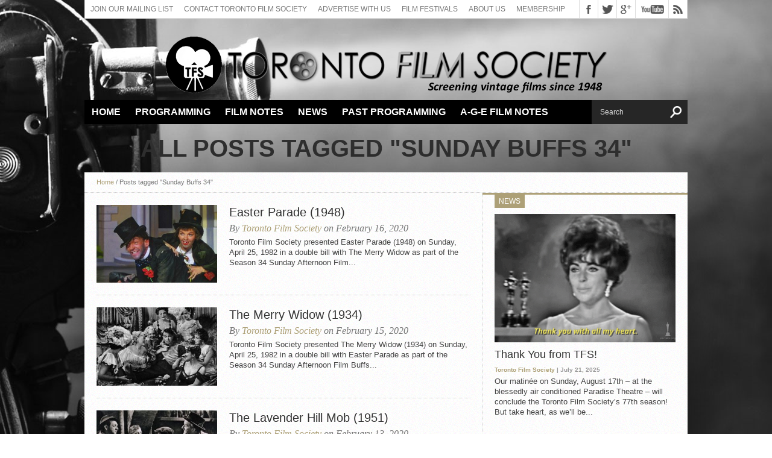

--- FILE ---
content_type: text/html; charset=UTF-8
request_url: https://torontofilmsociety.com/tag/sunday-buffs-34/
body_size: 11434
content:
<!DOCTYPE html>
<html lang="en-CA">
 
<html xmlns="http://www.w3.org/1999/xhtml" lang="en-CA">
<head>
<meta http-equiv="Content-Type" content="text/html; charset=UTF-8" />
<meta name="viewport" content="width=device-width, initial-scale=1, maximum-scale=1" />
<meta property="og:image" content="https://torontofilmsociety.com/wp-content/uploads/2020/02/Easter-Parade1-150x112.jpg" />
<!-- Global site tag (gtag.js) - Google Analytics -->
<script async src="https://www.googletagmanager.com/gtag/js?id=UA-133419271-1"></script>
<script>
  window.dataLayer = window.dataLayer || [];
  function gtag(){dataLayer.push(arguments);}
  gtag('js', new Date());

  gtag('config', 'UA-133419271-1');
</script>


<title>
Tag Archive for &quot;Sunday Buffs 34&quot; - Toronto Film Society</title>

<!--[if lt IE 9]>
<link rel="stylesheet" type="text/css" href="https://torontofilmsociety.com/wp-content/themes/hottopix/css/iecss.css" />
<![endif]-->
<link rel="alternate" type="application/rss+xml" title="RSS 2.0" href="https://torontofilmsociety.com/feed/" />
<link rel="alternate" type="text/xml" title="RSS .92" href="https://torontofilmsociety.com/feed/rss/" />
<link rel="alternate" type="application/atom+xml" title="Atom 0.3" href="https://torontofilmsociety.com/feed/atom/" />
<link rel="pingback" href="https://torontofilmsociety.com/xmlrpc.php" />


<style type="text/css">
.post-image img {
min-width:620px;
height:auto;
}

#content-area table{
margin-top:20px !important;
}

td div {
height:auto !important;
padding-top: 5px;
padding-bottom: 5px;
}

.next-post {
width: 200px !important;
}
.prev-post {
width: 200px !important;
}

#frm_form_17_container input[type="submit"] {
background: url(http://torontofilmsociety.com/wp-content/uploads/2018/08/paypal_click_pay.jpg) no-repeat top;
width:150px;
height:52px;
border:none;
box-shadow: none;
background-color: none;
border-radius: 0;
}
#frm_form_23_container input[type="submit"] {
background: url(http://torontofilmsociety.com/wp-content/uploads/2018/08/paypal_click_pay.jpg) no-repeat top;
width:150px;
height:52px;
border:none;
box-shadow: none;
background-color: none;
border-radius: 0;
}
#frm_form_10_container input[type="submit"],#frm_form_25_container input[type="submit"] {
background: url(http://torontofilmsociety.com/wp-content/uploads/2018/08/paypal_click_pay.jpg) no-repeat top;
width:150px;
height:52px;
border:none;
box-shadow: none;
background-color: none;
border-radius: 0;
}

.with_frm_style p.submit, .with_frm_style div.frm_submit {
text-align: right;
}</style>

<meta name='robots' content='max-image-preview:large' />
<link rel='dns-prefetch' href='//fonts.googleapis.com' />
<link rel="alternate" type="application/rss+xml" title="Toronto Film Society &raquo; Feed" href="https://torontofilmsociety.com/feed/" />
<link rel="alternate" type="application/rss+xml" title="Toronto Film Society &raquo; Comments Feed" href="https://torontofilmsociety.com/comments/feed/" />
<link rel="alternate" type="application/rss+xml" title="Toronto Film Society &raquo; Sunday Buffs 34 Tag Feed" href="https://torontofilmsociety.com/tag/sunday-buffs-34/feed/" />
		<!-- This site uses the Google Analytics by ExactMetrics plugin v8.1.0 - Using Analytics tracking - https://www.exactmetrics.com/ -->
		<!-- Note: ExactMetrics is not currently configured on this site. The site owner needs to authenticate with Google Analytics in the ExactMetrics settings panel. -->
					<!-- No tracking code set -->
				<!-- / Google Analytics by ExactMetrics -->
		<script type="text/javascript">
/* <![CDATA[ */
window._wpemojiSettings = {"baseUrl":"https:\/\/s.w.org\/images\/core\/emoji\/15.0.3\/72x72\/","ext":".png","svgUrl":"https:\/\/s.w.org\/images\/core\/emoji\/15.0.3\/svg\/","svgExt":".svg","source":{"concatemoji":"https:\/\/torontofilmsociety.com\/wp-includes\/js\/wp-emoji-release.min.js?ver=6.6.2"}};
/*! This file is auto-generated */
!function(i,n){var o,s,e;function c(e){try{var t={supportTests:e,timestamp:(new Date).valueOf()};sessionStorage.setItem(o,JSON.stringify(t))}catch(e){}}function p(e,t,n){e.clearRect(0,0,e.canvas.width,e.canvas.height),e.fillText(t,0,0);var t=new Uint32Array(e.getImageData(0,0,e.canvas.width,e.canvas.height).data),r=(e.clearRect(0,0,e.canvas.width,e.canvas.height),e.fillText(n,0,0),new Uint32Array(e.getImageData(0,0,e.canvas.width,e.canvas.height).data));return t.every(function(e,t){return e===r[t]})}function u(e,t,n){switch(t){case"flag":return n(e,"\ud83c\udff3\ufe0f\u200d\u26a7\ufe0f","\ud83c\udff3\ufe0f\u200b\u26a7\ufe0f")?!1:!n(e,"\ud83c\uddfa\ud83c\uddf3","\ud83c\uddfa\u200b\ud83c\uddf3")&&!n(e,"\ud83c\udff4\udb40\udc67\udb40\udc62\udb40\udc65\udb40\udc6e\udb40\udc67\udb40\udc7f","\ud83c\udff4\u200b\udb40\udc67\u200b\udb40\udc62\u200b\udb40\udc65\u200b\udb40\udc6e\u200b\udb40\udc67\u200b\udb40\udc7f");case"emoji":return!n(e,"\ud83d\udc26\u200d\u2b1b","\ud83d\udc26\u200b\u2b1b")}return!1}function f(e,t,n){var r="undefined"!=typeof WorkerGlobalScope&&self instanceof WorkerGlobalScope?new OffscreenCanvas(300,150):i.createElement("canvas"),a=r.getContext("2d",{willReadFrequently:!0}),o=(a.textBaseline="top",a.font="600 32px Arial",{});return e.forEach(function(e){o[e]=t(a,e,n)}),o}function t(e){var t=i.createElement("script");t.src=e,t.defer=!0,i.head.appendChild(t)}"undefined"!=typeof Promise&&(o="wpEmojiSettingsSupports",s=["flag","emoji"],n.supports={everything:!0,everythingExceptFlag:!0},e=new Promise(function(e){i.addEventListener("DOMContentLoaded",e,{once:!0})}),new Promise(function(t){var n=function(){try{var e=JSON.parse(sessionStorage.getItem(o));if("object"==typeof e&&"number"==typeof e.timestamp&&(new Date).valueOf()<e.timestamp+604800&&"object"==typeof e.supportTests)return e.supportTests}catch(e){}return null}();if(!n){if("undefined"!=typeof Worker&&"undefined"!=typeof OffscreenCanvas&&"undefined"!=typeof URL&&URL.createObjectURL&&"undefined"!=typeof Blob)try{var e="postMessage("+f.toString()+"("+[JSON.stringify(s),u.toString(),p.toString()].join(",")+"));",r=new Blob([e],{type:"text/javascript"}),a=new Worker(URL.createObjectURL(r),{name:"wpTestEmojiSupports"});return void(a.onmessage=function(e){c(n=e.data),a.terminate(),t(n)})}catch(e){}c(n=f(s,u,p))}t(n)}).then(function(e){for(var t in e)n.supports[t]=e[t],n.supports.everything=n.supports.everything&&n.supports[t],"flag"!==t&&(n.supports.everythingExceptFlag=n.supports.everythingExceptFlag&&n.supports[t]);n.supports.everythingExceptFlag=n.supports.everythingExceptFlag&&!n.supports.flag,n.DOMReady=!1,n.readyCallback=function(){n.DOMReady=!0}}).then(function(){return e}).then(function(){var e;n.supports.everything||(n.readyCallback(),(e=n.source||{}).concatemoji?t(e.concatemoji):e.wpemoji&&e.twemoji&&(t(e.twemoji),t(e.wpemoji)))}))}((window,document),window._wpemojiSettings);
/* ]]> */
</script>
<link rel='stylesheet' id='formidable-css' href='https://torontofilmsociety.com/wp-content/plugins/formidable/css/formidableforms.css?ver=9291754' type='text/css' media='all' />
<style id='wp-emoji-styles-inline-css' type='text/css'>

	img.wp-smiley, img.emoji {
		display: inline !important;
		border: none !important;
		box-shadow: none !important;
		height: 1em !important;
		width: 1em !important;
		margin: 0 0.07em !important;
		vertical-align: -0.1em !important;
		background: none !important;
		padding: 0 !important;
	}
</style>
<link rel='stylesheet' id='wp-block-library-css' href='https://torontofilmsociety.com/wp-includes/css/dist/block-library/style.min.css?ver=6.6.2' type='text/css' media='all' />
<style id='classic-theme-styles-inline-css' type='text/css'>
/*! This file is auto-generated */
.wp-block-button__link{color:#fff;background-color:#32373c;border-radius:9999px;box-shadow:none;text-decoration:none;padding:calc(.667em + 2px) calc(1.333em + 2px);font-size:1.125em}.wp-block-file__button{background:#32373c;color:#fff;text-decoration:none}
</style>
<style id='global-styles-inline-css' type='text/css'>
:root{--wp--preset--aspect-ratio--square: 1;--wp--preset--aspect-ratio--4-3: 4/3;--wp--preset--aspect-ratio--3-4: 3/4;--wp--preset--aspect-ratio--3-2: 3/2;--wp--preset--aspect-ratio--2-3: 2/3;--wp--preset--aspect-ratio--16-9: 16/9;--wp--preset--aspect-ratio--9-16: 9/16;--wp--preset--color--black: #000000;--wp--preset--color--cyan-bluish-gray: #abb8c3;--wp--preset--color--white: #ffffff;--wp--preset--color--pale-pink: #f78da7;--wp--preset--color--vivid-red: #cf2e2e;--wp--preset--color--luminous-vivid-orange: #ff6900;--wp--preset--color--luminous-vivid-amber: #fcb900;--wp--preset--color--light-green-cyan: #7bdcb5;--wp--preset--color--vivid-green-cyan: #00d084;--wp--preset--color--pale-cyan-blue: #8ed1fc;--wp--preset--color--vivid-cyan-blue: #0693e3;--wp--preset--color--vivid-purple: #9b51e0;--wp--preset--gradient--vivid-cyan-blue-to-vivid-purple: linear-gradient(135deg,rgba(6,147,227,1) 0%,rgb(155,81,224) 100%);--wp--preset--gradient--light-green-cyan-to-vivid-green-cyan: linear-gradient(135deg,rgb(122,220,180) 0%,rgb(0,208,130) 100%);--wp--preset--gradient--luminous-vivid-amber-to-luminous-vivid-orange: linear-gradient(135deg,rgba(252,185,0,1) 0%,rgba(255,105,0,1) 100%);--wp--preset--gradient--luminous-vivid-orange-to-vivid-red: linear-gradient(135deg,rgba(255,105,0,1) 0%,rgb(207,46,46) 100%);--wp--preset--gradient--very-light-gray-to-cyan-bluish-gray: linear-gradient(135deg,rgb(238,238,238) 0%,rgb(169,184,195) 100%);--wp--preset--gradient--cool-to-warm-spectrum: linear-gradient(135deg,rgb(74,234,220) 0%,rgb(151,120,209) 20%,rgb(207,42,186) 40%,rgb(238,44,130) 60%,rgb(251,105,98) 80%,rgb(254,248,76) 100%);--wp--preset--gradient--blush-light-purple: linear-gradient(135deg,rgb(255,206,236) 0%,rgb(152,150,240) 100%);--wp--preset--gradient--blush-bordeaux: linear-gradient(135deg,rgb(254,205,165) 0%,rgb(254,45,45) 50%,rgb(107,0,62) 100%);--wp--preset--gradient--luminous-dusk: linear-gradient(135deg,rgb(255,203,112) 0%,rgb(199,81,192) 50%,rgb(65,88,208) 100%);--wp--preset--gradient--pale-ocean: linear-gradient(135deg,rgb(255,245,203) 0%,rgb(182,227,212) 50%,rgb(51,167,181) 100%);--wp--preset--gradient--electric-grass: linear-gradient(135deg,rgb(202,248,128) 0%,rgb(113,206,126) 100%);--wp--preset--gradient--midnight: linear-gradient(135deg,rgb(2,3,129) 0%,rgb(40,116,252) 100%);--wp--preset--font-size--small: 13px;--wp--preset--font-size--medium: 20px;--wp--preset--font-size--large: 36px;--wp--preset--font-size--x-large: 42px;--wp--preset--spacing--20: 0.44rem;--wp--preset--spacing--30: 0.67rem;--wp--preset--spacing--40: 1rem;--wp--preset--spacing--50: 1.5rem;--wp--preset--spacing--60: 2.25rem;--wp--preset--spacing--70: 3.38rem;--wp--preset--spacing--80: 5.06rem;--wp--preset--shadow--natural: 6px 6px 9px rgba(0, 0, 0, 0.2);--wp--preset--shadow--deep: 12px 12px 50px rgba(0, 0, 0, 0.4);--wp--preset--shadow--sharp: 6px 6px 0px rgba(0, 0, 0, 0.2);--wp--preset--shadow--outlined: 6px 6px 0px -3px rgba(255, 255, 255, 1), 6px 6px rgba(0, 0, 0, 1);--wp--preset--shadow--crisp: 6px 6px 0px rgba(0, 0, 0, 1);}:where(.is-layout-flex){gap: 0.5em;}:where(.is-layout-grid){gap: 0.5em;}body .is-layout-flex{display: flex;}.is-layout-flex{flex-wrap: wrap;align-items: center;}.is-layout-flex > :is(*, div){margin: 0;}body .is-layout-grid{display: grid;}.is-layout-grid > :is(*, div){margin: 0;}:where(.wp-block-columns.is-layout-flex){gap: 2em;}:where(.wp-block-columns.is-layout-grid){gap: 2em;}:where(.wp-block-post-template.is-layout-flex){gap: 1.25em;}:where(.wp-block-post-template.is-layout-grid){gap: 1.25em;}.has-black-color{color: var(--wp--preset--color--black) !important;}.has-cyan-bluish-gray-color{color: var(--wp--preset--color--cyan-bluish-gray) !important;}.has-white-color{color: var(--wp--preset--color--white) !important;}.has-pale-pink-color{color: var(--wp--preset--color--pale-pink) !important;}.has-vivid-red-color{color: var(--wp--preset--color--vivid-red) !important;}.has-luminous-vivid-orange-color{color: var(--wp--preset--color--luminous-vivid-orange) !important;}.has-luminous-vivid-amber-color{color: var(--wp--preset--color--luminous-vivid-amber) !important;}.has-light-green-cyan-color{color: var(--wp--preset--color--light-green-cyan) !important;}.has-vivid-green-cyan-color{color: var(--wp--preset--color--vivid-green-cyan) !important;}.has-pale-cyan-blue-color{color: var(--wp--preset--color--pale-cyan-blue) !important;}.has-vivid-cyan-blue-color{color: var(--wp--preset--color--vivid-cyan-blue) !important;}.has-vivid-purple-color{color: var(--wp--preset--color--vivid-purple) !important;}.has-black-background-color{background-color: var(--wp--preset--color--black) !important;}.has-cyan-bluish-gray-background-color{background-color: var(--wp--preset--color--cyan-bluish-gray) !important;}.has-white-background-color{background-color: var(--wp--preset--color--white) !important;}.has-pale-pink-background-color{background-color: var(--wp--preset--color--pale-pink) !important;}.has-vivid-red-background-color{background-color: var(--wp--preset--color--vivid-red) !important;}.has-luminous-vivid-orange-background-color{background-color: var(--wp--preset--color--luminous-vivid-orange) !important;}.has-luminous-vivid-amber-background-color{background-color: var(--wp--preset--color--luminous-vivid-amber) !important;}.has-light-green-cyan-background-color{background-color: var(--wp--preset--color--light-green-cyan) !important;}.has-vivid-green-cyan-background-color{background-color: var(--wp--preset--color--vivid-green-cyan) !important;}.has-pale-cyan-blue-background-color{background-color: var(--wp--preset--color--pale-cyan-blue) !important;}.has-vivid-cyan-blue-background-color{background-color: var(--wp--preset--color--vivid-cyan-blue) !important;}.has-vivid-purple-background-color{background-color: var(--wp--preset--color--vivid-purple) !important;}.has-black-border-color{border-color: var(--wp--preset--color--black) !important;}.has-cyan-bluish-gray-border-color{border-color: var(--wp--preset--color--cyan-bluish-gray) !important;}.has-white-border-color{border-color: var(--wp--preset--color--white) !important;}.has-pale-pink-border-color{border-color: var(--wp--preset--color--pale-pink) !important;}.has-vivid-red-border-color{border-color: var(--wp--preset--color--vivid-red) !important;}.has-luminous-vivid-orange-border-color{border-color: var(--wp--preset--color--luminous-vivid-orange) !important;}.has-luminous-vivid-amber-border-color{border-color: var(--wp--preset--color--luminous-vivid-amber) !important;}.has-light-green-cyan-border-color{border-color: var(--wp--preset--color--light-green-cyan) !important;}.has-vivid-green-cyan-border-color{border-color: var(--wp--preset--color--vivid-green-cyan) !important;}.has-pale-cyan-blue-border-color{border-color: var(--wp--preset--color--pale-cyan-blue) !important;}.has-vivid-cyan-blue-border-color{border-color: var(--wp--preset--color--vivid-cyan-blue) !important;}.has-vivid-purple-border-color{border-color: var(--wp--preset--color--vivid-purple) !important;}.has-vivid-cyan-blue-to-vivid-purple-gradient-background{background: var(--wp--preset--gradient--vivid-cyan-blue-to-vivid-purple) !important;}.has-light-green-cyan-to-vivid-green-cyan-gradient-background{background: var(--wp--preset--gradient--light-green-cyan-to-vivid-green-cyan) !important;}.has-luminous-vivid-amber-to-luminous-vivid-orange-gradient-background{background: var(--wp--preset--gradient--luminous-vivid-amber-to-luminous-vivid-orange) !important;}.has-luminous-vivid-orange-to-vivid-red-gradient-background{background: var(--wp--preset--gradient--luminous-vivid-orange-to-vivid-red) !important;}.has-very-light-gray-to-cyan-bluish-gray-gradient-background{background: var(--wp--preset--gradient--very-light-gray-to-cyan-bluish-gray) !important;}.has-cool-to-warm-spectrum-gradient-background{background: var(--wp--preset--gradient--cool-to-warm-spectrum) !important;}.has-blush-light-purple-gradient-background{background: var(--wp--preset--gradient--blush-light-purple) !important;}.has-blush-bordeaux-gradient-background{background: var(--wp--preset--gradient--blush-bordeaux) !important;}.has-luminous-dusk-gradient-background{background: var(--wp--preset--gradient--luminous-dusk) !important;}.has-pale-ocean-gradient-background{background: var(--wp--preset--gradient--pale-ocean) !important;}.has-electric-grass-gradient-background{background: var(--wp--preset--gradient--electric-grass) !important;}.has-midnight-gradient-background{background: var(--wp--preset--gradient--midnight) !important;}.has-small-font-size{font-size: var(--wp--preset--font-size--small) !important;}.has-medium-font-size{font-size: var(--wp--preset--font-size--medium) !important;}.has-large-font-size{font-size: var(--wp--preset--font-size--large) !important;}.has-x-large-font-size{font-size: var(--wp--preset--font-size--x-large) !important;}
:where(.wp-block-post-template.is-layout-flex){gap: 1.25em;}:where(.wp-block-post-template.is-layout-grid){gap: 1.25em;}
:where(.wp-block-columns.is-layout-flex){gap: 2em;}:where(.wp-block-columns.is-layout-grid){gap: 2em;}
:root :where(.wp-block-pullquote){font-size: 1.5em;line-height: 1.6;}
</style>
<link rel='stylesheet' id='fancybox-for-wp-css' href='https://torontofilmsociety.com/wp-content/plugins/fancybox-for-wordpress/assets/css/fancybox.css?ver=1.3.4' type='text/css' media='all' />
<link rel='stylesheet' id='widgets-on-pages-css' href='https://torontofilmsociety.com/wp-content/plugins/widgets-on-pages/public/css/widgets-on-pages-public.css?ver=1.4.0' type='text/css' media='all' />
<link rel='stylesheet' id='ht-style-css' href='https://torontofilmsociety.com/wp-content/themes/hottopix/style.css?ver=6.0.1' type='text/css' media='all' />
<link rel='stylesheet' id='reset-css' href='https://torontofilmsociety.com/wp-content/themes/hottopix/css/reset.css?ver=6.6.2' type='text/css' media='all' />
<link rel='stylesheet' id='googlefonts-css' href='http://fonts.googleapis.com/css?family=Open+Sans%3A400%2C600%2C700%7COpen+Sans+Condensed%3A300%2C700%7COswald%3A300%2C400%2C700%7CAlegreya%3A400&#038;subset=latin%2Clatin-ext%2Ccyrillic%2Ccyrillic-ext%2Cgreek-ext%2Cgreek%2Cvietnamese&#038;ver=6.6.2' type='text/css' media='all' />
<link rel='stylesheet' id='theiaPostSlider-css' href='https://torontofilmsociety.com/wp-content/themes/hottopix/admin/theia-post-slider/css/black.css?ver=6.6.2' type='text/css' media='all' />
<script type="text/javascript" src="https://torontofilmsociety.com/wp-includes/js/jquery/jquery.min.js?ver=3.7.1" id="jquery-core-js"></script>
<script type="text/javascript" src="https://torontofilmsociety.com/wp-includes/js/jquery/jquery-migrate.min.js?ver=3.4.1" id="jquery-migrate-js"></script>
<script type="text/javascript" src="https://torontofilmsociety.com/wp-content/plugins/fancybox-for-wordpress/assets/js/jquery.fancybox.js?ver=1.3.4" id="fancybox-for-wp-js"></script>
<script type="text/javascript" src="https://torontofilmsociety.com/wp-content/themes/hottopix/js/jquery.elastislide.js?ver=6.6.2" id="elastislide-js"></script>
<script type="text/javascript" src="https://torontofilmsociety.com/wp-content/themes/hottopix/js/scripts.js?ver=6.6.2" id="hottopix-js"></script>
<script type="text/javascript" src="https://torontofilmsociety.com/wp-content/themes/hottopix/js/respond.min.js?ver=6.6.2" id="respond-js"></script>
<script type="text/javascript" src="https://torontofilmsociety.com/wp-content/themes/hottopix/admin/theia-post-slider/js/balupton-history.js/history.js?ver=1.7.1" id="history.js-js"></script>
<script type="text/javascript" src="https://torontofilmsociety.com/wp-content/themes/hottopix/admin/theia-post-slider/js/balupton-history.js/history.adapter.jquery.js?ver=1.7.1" id="history.adapter.jquery.js-js"></script>
<script type="text/javascript" src="https://torontofilmsociety.com/wp-content/themes/hottopix/admin/theia-post-slider/js/async.min.js?ver=25.11.2012" id="async.js-js"></script>
<script type="text/javascript" src="https://torontofilmsociety.com/wp-content/themes/hottopix/admin/theia-post-slider/js/tps-transition-slide.js?ver=1.1.7" id="theiaPostSlider-transition-slide.js-js"></script>
<link rel="https://api.w.org/" href="https://torontofilmsociety.com/wp-json/" /><link rel="alternate" title="JSON" type="application/json" href="https://torontofilmsociety.com/wp-json/wp/v2/tags/3027" /><link rel="EditURI" type="application/rsd+xml" title="RSD" href="https://torontofilmsociety.com/xmlrpc.php?rsd" />
<meta name="generator" content="WordPress 6.6.2" />

<!-- Fancybox for WordPress v3.3.4 -->
<style type="text/css">
	.fancybox-slide--image .fancybox-content{background-color: #FFFFFF}div.fancybox-caption{display:none !important;}
	
	img.fancybox-image{border-width:10px;border-color:#FFFFFF;border-style:solid;}
	div.fancybox-bg{background-color:rgba(102,102,102,0.3);opacity:1 !important;}div.fancybox-content{border-color:#FFFFFF}
	div#fancybox-title{background-color:#FFFFFF}
	div.fancybox-content{background-color:#FFFFFF}
	div#fancybox-title-inside{color:#333333}
	
	
	
	div.fancybox-caption p.caption-title{display:inline-block}
	div.fancybox-caption p.caption-title{font-size:14px}
	div.fancybox-caption p.caption-title{color:#333333}
	div.fancybox-caption {color:#333333}div.fancybox-caption p.caption-title {background:#fff; width:auto;padding:10px 30px;}div.fancybox-content p.caption-title{color:#333333;margin: 0;padding: 5px 0;}body.fancybox-active .fancybox-container .fancybox-stage .fancybox-content .fancybox-close-small{display:block;}
</style><script type="text/javascript">
	jQuery(function () {

		var mobileOnly = false;
		
		if (mobileOnly) {
			return;
		}

		jQuery.fn.getTitle = function () { // Copy the title of every IMG tag and add it to its parent A so that fancybox can show titles
			var arr = jQuery("a[data-fancybox]");
									jQuery.each(arr, function() {
										var title = jQuery(this).children("img").attr("title");
										var caption = jQuery(this).next("figcaption").html();
                                        if(caption && title){jQuery(this).attr("title",title+" " + caption)}else if(title){ jQuery(this).attr("title",title);}else if(caption){jQuery(this).attr("title",caption);}
									});			}

		// Supported file extensions

				var thumbnails = jQuery("a:has(img)").not(".nolightbox").not('.envira-gallery-link').not('.ngg-simplelightbox').filter(function () {
			return /\.(jpe?g|png|gif|mp4|webp|bmp|pdf)(\?[^/]*)*$/i.test(jQuery(this).attr('href'))
		});
		

		// Add data-type iframe for links that are not images or videos.
		var iframeLinks = jQuery('.fancyboxforwp').filter(function () {
			return !/\.(jpe?g|png|gif|mp4|webp|bmp|pdf)(\?[^/]*)*$/i.test(jQuery(this).attr('href'))
		}).filter(function () {
			return !/vimeo|youtube/i.test(jQuery(this).attr('href'))
		});
		iframeLinks.attr({"data-type": "iframe"}).getTitle();

				// Gallery All
		thumbnails.addClass("fancyboxforwp").attr("data-fancybox", "gallery").getTitle();
		iframeLinks.attr({"data-fancybox": "gallery"}).getTitle();

		// Gallery type NONE
		
		// Call fancybox and apply it on any link with a rel atribute that starts with "fancybox", with the options set on the admin panel
		jQuery("a.fancyboxforwp").fancyboxforwp({
			loop: false,
			smallBtn: true,
			zoomOpacity: "auto",
			animationEffect: "fade",
			animationDuration: 500,
			transitionEffect: "fade",
			transitionDuration: "300",
			overlayShow: true,
			overlayOpacity: "0.3",
			titleShow: true,
			titlePosition: "inside",
			keyboard: true,
			showCloseButton: true,
			arrows: true,
			clickContent:false,
			clickSlide: "close",
			mobile: {
				clickContent: function (current, event) {
					return current.type === "image" ? "toggleControls" : false;
				},
				clickSlide: function (current, event) {
					return current.type === "image" ? "close" : "close";
				},
			},
			wheel: false,
			toolbar: true,
			preventCaptionOverlap: true,
			onInit: function() { },			onDeactivate
	: function() { },		beforeClose: function() { },			afterShow: function(instance) { jQuery( ".fancybox-image" ).on("click", function( ){ ( instance.isScaledDown() ) ? instance.scaleToActual() : instance.scaleToFit() }) },				afterClose: function() { },					caption : function( instance, item ) {var title ="";if("undefined" != typeof jQuery(this).context ){var title = jQuery(this).context.title;} else { var title = ("undefined" != typeof jQuery(this).attr("title")) ? jQuery(this).attr("title") : false;}var caption = jQuery(this).data('caption') || '';if ( item.type === 'image' && title.length ) {caption = (caption.length ? caption + '<br />' : '') + '<p class="caption-title">'+title+'</p>' ;}return caption;},
		afterLoad : function( instance, current ) {current.$content.append('<div class=\"fancybox-custom-caption inside-caption\" style=\" position: absolute;left:0;right:0;color:#000;margin:0 auto;bottom:0;text-align:center;background-color:#FFFFFF \">' + current.opts.caption + '</div>');},
			})
		;

			})
</script>
<!-- END Fancybox for WordPress -->
<script>document.documentElement.className += " js";</script>




<style type='text/css'>

@import url(http://fonts.googleapis.com/css?family=Open+Sans+Condensed:100,200,300,400,500,600,700,800,900|Oswald:100,200,300,400,500,600,700,800,900|Oswald:100,200,300,400,500,600,700,800,900&subset=latin,latin-ext,cyrillic,cyrillic-ext,greek-ext,greek,vietnamese);

ul.main-nav li a,
ul.main-nav li ul li a {
	font-family: 'Open Sans Condensed', sans-serif;
	}

.main-text h1,
.sub-text h2 {
	font-family: 'Oswald', sans-serif;
	}

.home-widget .cat-dark-text h2,
.home-widget .category-light h2 a,
.sidebar-small-widget .category-light h2 a,
ul.home-carousel li h2,
h1.headline,
h1.headline-page,
.prev-post a,
.next-post a,
.related-text a,
#post-404 h1,
h3.cat-header,
.archive-text h2 a,
.archive-text-noimg h2 a,
ul.widget-buzz li h2 a,
.sidebar-widget .cat-dark-text h2,
.sidebar-widget .category-light h2 a,
.footer-widget .category-light h2 a {
	font-family: 'Oswald', sans-serif;
	}

#logo-wrapper,
#logo-small {
	height: 120px;
	}

ul.main-nav li:hover,
ul.main-nav li a:hover,
ul.main-nav li.current-menu-item,
ul.main-nav li.current-post-parent {
	background: #ada077 url(https://torontofilmsociety.com/wp-content/themes/hottopix/images/menu-fade.png) repeat-x bottom;
	}

span.comment-count,
h3.post-header,
h3.comment-header,
h3.home-widget-header,
h3.small-widget-header,
h3.sidebar-widget-header,
span.post-tags-header,
.post-tags a:hover,
ul.tabber-widget li.active,
ul.tabber-widget li:hover,
.tag-cloud a:hover {
	background: #ada077;
	}

span.home-widget-header,
span.small-widget-header,
span.sidebar-widget-header,
ul.tabber-widget,
#comments,
#related-posts {
	border-top: 3px solid #ada077;
	}

ol.commentlist {
	border-bottom: 3px solid #ada077;
	}

.prev-post,
.next-post {
	color: #ada077;
	}

#nav-wrapper {
	background: #000000 url(https://torontofilmsociety.com/wp-content/themes/hottopix/images/menu-fade.png) repeat-x bottom;
	}

ul.main-nav li ul li {
	background: #000000;
	}

#nav-mobi select {
	background: #000000 url(https://torontofilmsociety.com/wp-content/themes/hottopix/images/triangle-dark.png) no-repeat right;
	}

a, a:visited {
	color: #ada077;
	}

#wallpaper {
	background: url() no-repeat 50% 0;
	}

</style><style type="text/css" id="custom-background-css">
body.custom-background { background-image: url("https://torontofilmsociety.com/wp-content/uploads/2018/07/camera31.jpg"); background-position: left top; background-size: auto; background-repeat: no-repeat; background-attachment: fixed; }
</style>
	<script src='https://www.google.com/recaptcha/api.js'></script>

</head>

<body class="archive tag tag-sunday-buffs-34 tag-3027 custom-background">

<div id="site">
		<div id="wrapper">
		<div id="header-wrapper">
			<div id="top-header-wrapper">
				<div id="top-nav">
					<div class="menu-top-menu-container"><ul id="menu-top-menu" class="menu"><li id="menu-item-19592" class="menu-item menu-item-type-custom menu-item-object-custom menu-item-19592"><a href="http://eepurl.com/Yq8ir">Join our Mailing List</a></li>
<li id="menu-item-9582" class="menu-item menu-item-type-post_type menu-item-object-page menu-item-9582"><a href="https://torontofilmsociety.com/contact-toronto-film-society/">Contact Toronto Film Society</a></li>
<li id="menu-item-10897" class="menu-item menu-item-type-post_type menu-item-object-page menu-item-10897"><a href="https://torontofilmsociety.com/advertising2019-20/">Advertise With Us</a></li>
<li id="menu-item-9583" class="menu-item menu-item-type-post_type menu-item-object-page menu-item-9583"><a href="https://torontofilmsociety.com/film-fesitvals/">Film Festivals</a></li>
<li id="menu-item-9584" class="menu-item menu-item-type-post_type menu-item-object-page menu-item-9584"><a href="https://torontofilmsociety.com/about-the-toronto-film-society/">About Us</a></li>
<li id="menu-item-9581" class="menu-item menu-item-type-post_type menu-item-object-page menu-item-9581"><a href="https://torontofilmsociety.com/?page_id=19">Membership</a></li>
</ul></div>				</div><!--top-nav-->
				<div id="content-social">
					<ul>
												<li><a href="http://www.facebook.com/pages/Toronto-Film-Society/138608787942" alt="Facebook" class="fb-but" target="_blank"></a></li>
																		<li><a href="http://www.twitter.com/TorFilmSociety" alt="Twitter" class="twitter-but" target="_blank"></a></li>
																														<li><a href="https://plus.google.com/u/0/b/109697965277779280979/109697965277779280979/posts" alt="Google Plus" class="google-but" target="_blank"></a></li>
																		<li><a href="http://www.youtube.com/user/http://www.youtube.com/channel/UCIeKdJTKBEXiw97oC10mxjw" alt="YouTube" class="youtube-but" target="_blank"></a></li>
																		<li><a href="https://torontofilmsociety.com/feed/rss/" alt="RSS Feed" class="rss-but"></a></li>
					</ul>
				</div><!--content-social-->
			</div><!--top-header-wrapper-->
									<div id="logo-wrapper" itemscope itemtype="http://schema.org/Organization">
									<a itemprop="url" href="https://torontofilmsociety.com"><img itemprop="logo" src="http://torontofilmsociety.com/wp-content/uploads/2020/08/tfs-logo-08172020.png" alt="Toronto Film Society" /></a>
							</div><!--logo-wrapper-->
					</div><!--header-wrapper-->
		<div id="nav-wrapper">
			<ul class="main-nav">
				<div class="menu-main-nav-container"><ul id="menu-main-nav" class="menu"><li id="menu-item-78" class="menu-item menu-item-type-custom menu-item-object-custom menu-item-home menu-item-78"><a href="http://torontofilmsociety.com/">Home</a></li>
<li id="menu-item-19252" class="menu-item menu-item-type-custom menu-item-object-custom menu-item-has-children menu-item-19252"><a href="https://torontofilmsociety.com/series-and-seminars/toronto-film-society-series-seminars/">Programming</a>
<ul class="sub-menu">
	<li id="menu-item-1016" class="menu-item menu-item-type-custom menu-item-object-custom menu-item-1016"><a href="https://torontofilmsociety.com/series-and-seminars/special-programming/virtual-screenings-with-toronto-film-society/">Virtual Screenings</a></li>
	<li id="menu-item-3444" class="menu-item menu-item-type-custom menu-item-object-custom menu-item-3444"><a href="https://torontofilmsociety.com/series-and-seminars/sunday-afternoon-film-buffs/">Sunday Afternoon Film Buffs at the Paradise</a></li>
</ul>
</li>
<li id="menu-item-739" class="menu-item menu-item-type-taxonomy menu-item-object-category menu-item-739"><a href="https://torontofilmsociety.com/category/film-notes/">Film Notes</a></li>
<li id="menu-item-740" class="menu-item menu-item-type-taxonomy menu-item-object-category menu-item-740"><a href="https://torontofilmsociety.com/category/news/">News</a></li>
<li id="menu-item-1138" class="menu-item menu-item-type-taxonomy menu-item-object-category menu-item-has-children menu-item-1138"><a href="https://torontofilmsociety.com/category/past-programming/">Past Programming</a>
<ul class="sub-menu">
	<li id="menu-item-1139" class="menu-item menu-item-type-taxonomy menu-item-object-category menu-item-has-children menu-item-1139"><a href="https://torontofilmsociety.com/category/past-programming/season-1/">Season 1</a>
	<ul class="sub-menu">
		<li id="menu-item-1144" class="menu-item menu-item-type-custom menu-item-object-custom menu-item-1144"><a title="Series 1 Film Notes" href="http://www.torontofilmsociety.com/tag/1-series-1/">Series 1 Film Notes</a></li>
	</ul>
</li>
	<li id="menu-item-1258" class="menu-item menu-item-type-taxonomy menu-item-object-category menu-item-has-children menu-item-1258"><a href="https://torontofilmsociety.com/category/past-programming/season-2/">Season 2</a>
	<ul class="sub-menu">
		<li id="menu-item-1260" class="menu-item menu-item-type-custom menu-item-object-custom menu-item-1260"><a href="http://www.torontofilmsociety.com/tag/2-main/">Main Series</a></li>
	</ul>
</li>
	<li id="menu-item-1382" class="menu-item menu-item-type-taxonomy menu-item-object-category menu-item-has-children menu-item-1382"><a href="https://torontofilmsociety.com/category/past-programming/season-66/">Season 66</a>
	<ul class="sub-menu">
		<li id="menu-item-2467" class="menu-item menu-item-type-custom menu-item-object-custom menu-item-2467"><a href="http://www.torontofilmsociety.com/tag/SFB66">Sunday Film Buffs</a></li>
		<li id="menu-item-2466" class="menu-item menu-item-type-custom menu-item-object-custom menu-item-2466"><a href="http://www.torontofilmsociety.com/tag/MFB66">Monday Film Buffs</a></li>
		<li id="menu-item-1642" class="menu-item menu-item-type-custom menu-item-object-custom menu-item-1642"><a href="http://www.torontofilmsociety.com/tag/66-may/">May Film Weekend Seminar</a></li>
	</ul>
</li>
	<li id="menu-item-3089" class="menu-item menu-item-type-taxonomy menu-item-object-category menu-item-has-children menu-item-3089"><a href="https://torontofilmsociety.com/category/past-programming/season67/">Season 67</a>
	<ul class="sub-menu">
		<li id="menu-item-3090" class="menu-item menu-item-type-custom menu-item-object-custom menu-item-3090"><a href="http://www.torontofilmsociety.com/tag/May-67/">May Film Weekend Seminar</a></li>
	</ul>
</li>
	<li id="menu-item-5859" class="menu-item menu-item-type-taxonomy menu-item-object-category menu-item-has-children menu-item-5859"><a href="https://torontofilmsociety.com/category/past-programming/season68/">Season 68</a>
	<ul class="sub-menu">
		<li id="menu-item-5860" class="menu-item menu-item-type-custom menu-item-object-custom menu-item-5860"><a href="http://www.torontofilmsociety.com/tag/sunday-buff-68/">Sunday Film Buffs</a></li>
	</ul>
</li>
	<li id="menu-item-6121" class="menu-item menu-item-type-taxonomy menu-item-object-category menu-item-6121"><a href="https://torontofilmsociety.com/category/past-programming/season69/">Season 69</a></li>
</ul>
</li>
<li id="menu-item-8376" class="menu-item menu-item-type-taxonomy menu-item-object-category menu-item-8376"><a href="https://torontofilmsociety.com/category/a-g-e-film-notes/">A-G-E Film Notes</a></li>
</ul></div>			</ul><!--main-nav-->
			<div id="nav-mobi">
 				<div class="menu-main-nav-container"><select><option value="#">Menu</option><option value="http://torontofilmsociety.com/">Home</option>
<option value="https://torontofilmsociety.com/series-and-seminars/toronto-film-society-series-seminars/">Programming	<option value="https://torontofilmsociety.com/series-and-seminars/special-programming/virtual-screenings-with-toronto-film-society/">-Virtual Screenings</option>
	<option value="https://torontofilmsociety.com/series-and-seminars/sunday-afternoon-film-buffs/">-Sunday Afternoon Film Buffs at the Paradise</option>
</option>
<option value="https://torontofilmsociety.com/category/film-notes/">Film Notes</option>
<option value="https://torontofilmsociety.com/category/news/">News</option>
<option value="https://torontofilmsociety.com/category/past-programming/">Past Programming	<option value="https://torontofilmsociety.com/category/past-programming/season-1/">-Season 1		<option value="http://www.torontofilmsociety.com/tag/1-series-1/">--Series 1 Film Notes</option>
</option>
	<option value="https://torontofilmsociety.com/category/past-programming/season-2/">-Season 2		<option value="http://www.torontofilmsociety.com/tag/2-main/">--Main Series</option>
</option>
	<option value="https://torontofilmsociety.com/category/past-programming/season-66/">-Season 66		<option value="http://www.torontofilmsociety.com/tag/SFB66">--Sunday Film Buffs</option>
		<option value="http://www.torontofilmsociety.com/tag/MFB66">--Monday Film Buffs</option>
		<option value="http://www.torontofilmsociety.com/tag/66-may/">--May Film Weekend Seminar</option>
</option>
	<option value="https://torontofilmsociety.com/category/past-programming/season67/">-Season 67		<option value="http://www.torontofilmsociety.com/tag/May-67/">--May Film Weekend Seminar</option>
</option>
	<option value="https://torontofilmsociety.com/category/past-programming/season68/">-Season 68		<option value="http://www.torontofilmsociety.com/tag/sunday-buff-68/">--Sunday Film Buffs</option>
</option>
	<option value="https://torontofilmsociety.com/category/past-programming/season69/">-Season 69</option>
</option>
<option value="https://torontofilmsociety.com/category/a-g-e-film-notes/">A-G-E Film Notes</option>
</select></div>			</div><!--nav-mobi-->
			<div id="main-search">
				<form method="get" id="searchform" action="https://torontofilmsociety.com/">
	<input type="text" name="s" id="s" value="Search" onfocus='if (this.value == "Search") { this.value = ""; }' onblur='if (this.value == "") { this.value = "Search"; }' />
	<input type="hidden" id="search-button" />
</form>			</div><!--main-search-->
		</div><!--nav-wrapper-->

<div id="category-header">
	<h3 class="cat-header">All posts tagged "Sunday Buffs 34"</h3>
	</div><!--category-header-->
<div id="main">
	<div id="content-wrapper">
		<div class="breadcrumb">
			<div id="crumbs"><a href="https://torontofilmsociety.com">Home</a> / <span class="current">Posts tagged "Sunday Buffs 34"</span></div>		</div><!--breadcrumb-->
		<div id="home-main">
			<div id="archive-wrapper">
				<ul class="archive-list">
										<li>
												<div class="archive-image">
							<a href="https://torontofilmsociety.com/film-notes/easter-parade-1948/">
							<img width="300" height="194" src="https://torontofilmsociety.com/wp-content/uploads/2020/02/Easter-Parade1-300x194.jpg" class="attachment-medium-thumb size-medium-thumb wp-post-image" alt="" decoding="async" fetchpriority="high" srcset="https://torontofilmsociety.com/wp-content/uploads/2020/02/Easter-Parade1-300x194.jpg 300w, https://torontofilmsociety.com/wp-content/uploads/2020/02/Easter-Parade1-620x400.jpg 620w, https://torontofilmsociety.com/wp-content/uploads/2020/02/Easter-Parade1-85x54.jpg 85w" sizes="(max-width: 300px) 100vw, 300px" />																					</a>
						</div><!--archive-image-->
						<div class="archive-text">
							<h2><a href="https://torontofilmsociety.com/film-notes/easter-parade-1948/">Easter Parade (1948)</a></h2>
							<span class="archive-byline">By <a href="https://torontofilmsociety.com/author/toronto-film-society/" title="Posts by Toronto Film Society" rel="author">Toronto Film Society</a> on February 16, 2020</span>
							<p>Toronto Film Society presented Easter Parade (1948) on Sunday, April 25, 1982 in a double bill with The Merry Widow as part of the Season 34 Sunday Afternoon Film...</p>
						</div><!--archive-text-->
											</li>
										<li>
												<div class="archive-image">
							<a href="https://torontofilmsociety.com/film-notes/the-merry-widow-1934/">
							<img width="300" height="194" src="https://torontofilmsociety.com/wp-content/uploads/2020/02/Merry-Widow3-300x194.jpg" class="attachment-medium-thumb size-medium-thumb wp-post-image" alt="" decoding="async" srcset="https://torontofilmsociety.com/wp-content/uploads/2020/02/Merry-Widow3-300x194.jpg 300w, https://torontofilmsociety.com/wp-content/uploads/2020/02/Merry-Widow3-620x400.jpg 620w, https://torontofilmsociety.com/wp-content/uploads/2020/02/Merry-Widow3-85x54.jpg 85w" sizes="(max-width: 300px) 100vw, 300px" />																					</a>
						</div><!--archive-image-->
						<div class="archive-text">
							<h2><a href="https://torontofilmsociety.com/film-notes/the-merry-widow-1934/">The Merry Widow (1934)</a></h2>
							<span class="archive-byline">By <a href="https://torontofilmsociety.com/author/toronto-film-society/" title="Posts by Toronto Film Society" rel="author">Toronto Film Society</a> on February 15, 2020</span>
							<p>Toronto Film Society presented The Merry Widow (1934) on Sunday, April 25, 1982 in a double bill with Easter Parade as part of the Season 34 Sunday Afternoon Film Buffs...</p>
						</div><!--archive-text-->
											</li>
										<li>
												<div class="archive-image">
							<a href="https://torontofilmsociety.com/film-notes/the-lavender-hill-mob-1951/">
							<img width="300" height="194" src="https://torontofilmsociety.com/wp-content/uploads/2020/02/Lavender-Hill-Mob3-300x194.jpg" class="attachment-medium-thumb size-medium-thumb wp-post-image" alt="" decoding="async" srcset="https://torontofilmsociety.com/wp-content/uploads/2020/02/Lavender-Hill-Mob3-300x194.jpg 300w, https://torontofilmsociety.com/wp-content/uploads/2020/02/Lavender-Hill-Mob3-620x400.jpg 620w, https://torontofilmsociety.com/wp-content/uploads/2020/02/Lavender-Hill-Mob3-85x54.jpg 85w" sizes="(max-width: 300px) 100vw, 300px" />																					</a>
						</div><!--archive-image-->
						<div class="archive-text">
							<h2><a href="https://torontofilmsociety.com/film-notes/the-lavender-hill-mob-1951/">The Lavender Hill Mob (1951)</a></h2>
							<span class="archive-byline">By <a href="https://torontofilmsociety.com/author/toronto-film-society/" title="Posts by Toronto Film Society" rel="author">Toronto Film Society</a> on February 13, 2020</span>
							<p>Toronto Film Society presented The Lavender Hill Mob (1951) on Sunday, March 21, 1982 in a double bill with Picnic as part of the Season 34 Sunday Afternoon Film...</p>
						</div><!--archive-text-->
											</li>
										<li>
												<div class="archive-image">
							<a href="https://torontofilmsociety.com/film-notes/picnic-1956/">
							<img width="300" height="194" src="https://torontofilmsociety.com/wp-content/uploads/2020/02/Picnic-1-300x194.jpg" class="attachment-medium-thumb size-medium-thumb wp-post-image" alt="" decoding="async" loading="lazy" srcset="https://torontofilmsociety.com/wp-content/uploads/2020/02/Picnic-1-300x194.jpg 300w, https://torontofilmsociety.com/wp-content/uploads/2020/02/Picnic-1-85x54.jpg 85w" sizes="(max-width: 300px) 100vw, 300px" />																					</a>
						</div><!--archive-image-->
						<div class="archive-text">
							<h2><a href="https://torontofilmsociety.com/film-notes/picnic-1956/">Picnic (1956)</a></h2>
							<span class="archive-byline">By <a href="https://torontofilmsociety.com/author/toronto-film-society/" title="Posts by Toronto Film Society" rel="author">Toronto Film Society</a> on February 10, 2020</span>
							<p>Toronto Film Society presented Picnic (1956) on Sunday, March 21, 1982 in a double bill with The Lavender Hill Mob as part of the Season 34 Sunday Afternoon Film Buffs Series,...</p>
						</div><!--archive-text-->
											</li>
										<li>
												<div class="archive-image">
							<a href="https://torontofilmsociety.com/film-notes/the-big-sleep-1946/">
							<img width="300" height="194" src="https://torontofilmsociety.com/wp-content/uploads/2013/11/Big-Sleep-1-300x194.jpg" class="attachment-medium-thumb size-medium-thumb wp-post-image" alt="Big Sleep (1946)" decoding="async" loading="lazy" srcset="https://torontofilmsociety.com/wp-content/uploads/2013/11/Big-Sleep-1-300x194.jpg 300w, https://torontofilmsociety.com/wp-content/uploads/2013/11/Big-Sleep-1-620x400.jpg 620w, https://torontofilmsociety.com/wp-content/uploads/2013/11/Big-Sleep-1-85x54.jpg 85w" sizes="(max-width: 300px) 100vw, 300px" />																					</a>
						</div><!--archive-image-->
						<div class="archive-text">
							<h2><a href="https://torontofilmsociety.com/film-notes/the-big-sleep-1946/">The Big Sleep (1946)</a></h2>
							<span class="archive-byline">By <a href="https://torontofilmsociety.com/author/toronto-film-society/" title="Posts by Toronto Film Society" rel="author">Toronto Film Society</a> on February 6, 2020</span>
							<p>Toronto Film Society presented The Big Sleep (1946) on Sunday, February 14, 1982 in a double bill with White Heat as part of the Season 34 Sunday Afternoon Film...</p>
						</div><!--archive-text-->
											</li>
										<li>
												<div class="archive-image">
							<a href="https://torontofilmsociety.com/film-notes/white-heat-1949-2/">
							<img width="300" height="194" src="https://torontofilmsociety.com/wp-content/uploads/2014/01/White-Heat-2-300x194.jpg" class="attachment-medium-thumb size-medium-thumb wp-post-image" alt="White Heat (1949)" decoding="async" loading="lazy" srcset="https://torontofilmsociety.com/wp-content/uploads/2014/01/White-Heat-2-300x194.jpg 300w, https://torontofilmsociety.com/wp-content/uploads/2014/01/White-Heat-2-620x400.jpg 620w, https://torontofilmsociety.com/wp-content/uploads/2014/01/White-Heat-2-85x54.jpg 85w" sizes="(max-width: 300px) 100vw, 300px" />																					</a>
						</div><!--archive-image-->
						<div class="archive-text">
							<h2><a href="https://torontofilmsociety.com/film-notes/white-heat-1949-2/">White Heat (1949)</a></h2>
							<span class="archive-byline">By <a href="https://torontofilmsociety.com/author/toronto-film-society/" title="Posts by Toronto Film Society" rel="author">Toronto Film Society</a> on February 6, 2020</span>
							<p>Toronto Film Society presented White Heat (1949) on Sunday, February 14, 1982 in a double bill with The Big Sleep as part of the Season 34 Sunday Afternoon Film Buffs...</p>
						</div><!--archive-text-->
											</li>
										<li>
												<div class="archive-image">
							<a href="https://torontofilmsociety.com/film-notes/the-treasure-of-the-sierra-madre-1948/">
							<img width="300" height="194" src="https://torontofilmsociety.com/wp-content/uploads/2019/10/Treasure-of-Sierra-Madre1-300x194.jpg" class="attachment-medium-thumb size-medium-thumb wp-post-image" alt="" decoding="async" loading="lazy" srcset="https://torontofilmsociety.com/wp-content/uploads/2019/10/Treasure-of-Sierra-Madre1-300x194.jpg 300w, https://torontofilmsociety.com/wp-content/uploads/2019/10/Treasure-of-Sierra-Madre1-620x400.jpg 620w, https://torontofilmsociety.com/wp-content/uploads/2019/10/Treasure-of-Sierra-Madre1-85x54.jpg 85w" sizes="(max-width: 300px) 100vw, 300px" />																					</a>
						</div><!--archive-image-->
						<div class="archive-text">
							<h2><a href="https://torontofilmsociety.com/film-notes/the-treasure-of-the-sierra-madre-1948/">The Treasure of the Sierra Madre (1948)</a></h2>
							<span class="archive-byline">By <a href="https://torontofilmsociety.com/author/toronto-film-society/" title="Posts by Toronto Film Society" rel="author">Toronto Film Society</a> on October 21, 2019</span>
							<p>Toronto Film Society presented The Treasure of the Sierra Madre (1948) on Sunday, January 24, 1982 in a double bill with The Misfits as part of the Season...</p>
						</div><!--archive-text-->
											</li>
										<li>
												<div class="archive-image">
							<a href="https://torontofilmsociety.com/film-notes/the-misfits-1961/">
							<img width="300" height="194" src="https://torontofilmsociety.com/wp-content/uploads/2019/10/Misfits3-300x194.jpeg" class="attachment-medium-thumb size-medium-thumb wp-post-image" alt="" decoding="async" loading="lazy" srcset="https://torontofilmsociety.com/wp-content/uploads/2019/10/Misfits3-300x194.jpeg 300w, https://torontofilmsociety.com/wp-content/uploads/2019/10/Misfits3-620x400.jpeg 620w, https://torontofilmsociety.com/wp-content/uploads/2019/10/Misfits3-85x54.jpeg 85w" sizes="(max-width: 300px) 100vw, 300px" />																					</a>
						</div><!--archive-image-->
						<div class="archive-text">
							<h2><a href="https://torontofilmsociety.com/film-notes/the-misfits-1961/">The Misfits (1961)</a></h2>
							<span class="archive-byline">By <a href="https://torontofilmsociety.com/author/toronto-film-society/" title="Posts by Toronto Film Society" rel="author">Toronto Film Society</a> on October 21, 2019</span>
							<p>Toronto Film Society presented The Misfits (1961) on Sunday, January 24, 1982 in a double bill with The Treasure of the Sierra Madre as part of the Season 34 Sunday Afternoon...</p>
						</div><!--archive-text-->
											</li>
										<li>
												<div class="archive-image">
							<a href="https://torontofilmsociety.com/film-notes/the-awful-truth-1937-and-ruggles-of-red-gap-1935/">
							<img width="300" height="194" src="https://torontofilmsociety.com/wp-content/uploads/2019/10/FeatureRedAwful-300x194.png" class="attachment-medium-thumb size-medium-thumb wp-post-image" alt="" decoding="async" loading="lazy" srcset="https://torontofilmsociety.com/wp-content/uploads/2019/10/FeatureRedAwful-300x194.png 300w, https://torontofilmsociety.com/wp-content/uploads/2019/10/FeatureRedAwful-85x54.png 85w" sizes="(max-width: 300px) 100vw, 300px" />																					</a>
						</div><!--archive-image-->
						<div class="archive-text">
							<h2><a href="https://torontofilmsociety.com/film-notes/the-awful-truth-1937-and-ruggles-of-red-gap-1935/">The Awful Truth (1937) and Ruggles of Red Gap (1935)</a></h2>
							<span class="archive-byline">By <a href="https://torontofilmsociety.com/author/toronto-film-society/" title="Posts by Toronto Film Society" rel="author">Toronto Film Society</a> on October 17, 2019</span>
							<p>Toronto Film Society presented The Awful Truth (1937) on Sunday, January 10, 1982 in a double bill with Ruggles of Red Gap (1935) as part of the Season 34 Sunday Afternoon...</p>
						</div><!--archive-text-->
											</li>
										<li>
												<div class="archive-image">
							<a href="https://torontofilmsociety.com/film-notes/waterloo-bridge-1940/">
							<img width="300" height="194" src="https://torontofilmsociety.com/wp-content/uploads/2019/10/Waterloo-Bridge2-300x194.jpg" class="attachment-medium-thumb size-medium-thumb wp-post-image" alt="" decoding="async" loading="lazy" srcset="https://torontofilmsociety.com/wp-content/uploads/2019/10/Waterloo-Bridge2-300x194.jpg 300w, https://torontofilmsociety.com/wp-content/uploads/2019/10/Waterloo-Bridge2-620x400.jpg 620w, https://torontofilmsociety.com/wp-content/uploads/2019/10/Waterloo-Bridge2-85x54.jpg 85w" sizes="(max-width: 300px) 100vw, 300px" />																					</a>
						</div><!--archive-image-->
						<div class="archive-text">
							<h2><a href="https://torontofilmsociety.com/film-notes/waterloo-bridge-1940/">Waterloo Bridge (1940)</a></h2>
							<span class="archive-byline">By <a href="https://torontofilmsociety.com/author/toronto-film-society/" title="Posts by Toronto Film Society" rel="author">Toronto Film Society</a> on October 14, 2019</span>
							<p>Toronto Film Society presented Waterloo Bridge (1940) on Sunday, December 6, 1981 in a double bill with Mrs. Miniver as part of the Season 34 Sunday Afternoon Film Buffs...</p>
						</div><!--archive-text-->
											</li>
										<li>
												<div class="archive-image">
							<a href="https://torontofilmsociety.com/film-notes/mrs-miniver-1942/">
							<img width="300" height="194" src="https://torontofilmsociety.com/wp-content/uploads/2019/10/Mrs.-Miniver1-300x194.jpg" class="attachment-medium-thumb size-medium-thumb wp-post-image" alt="" decoding="async" loading="lazy" srcset="https://torontofilmsociety.com/wp-content/uploads/2019/10/Mrs.-Miniver1-300x194.jpg 300w, https://torontofilmsociety.com/wp-content/uploads/2019/10/Mrs.-Miniver1-620x400.jpg 620w, https://torontofilmsociety.com/wp-content/uploads/2019/10/Mrs.-Miniver1-85x54.jpg 85w" sizes="(max-width: 300px) 100vw, 300px" />																					</a>
						</div><!--archive-image-->
						<div class="archive-text">
							<h2><a href="https://torontofilmsociety.com/film-notes/mrs-miniver-1942/">Mrs. Miniver (1942)</a></h2>
							<span class="archive-byline">By <a href="https://torontofilmsociety.com/author/toronto-film-society/" title="Posts by Toronto Film Society" rel="author">Toronto Film Society</a> on October 3, 2019</span>
							<p>Toronto Film Society presented Mrs. Miniver (1942) on Sunday, December 6, 1981 in a double bill with Waterloo Bridge as part of the Season 34 Sunday Afternoon Film...</p>
						</div><!--archive-text-->
											</li>
										<li>
												<div class="archive-image">
							<a href="https://torontofilmsociety.com/film-notes/sabrina-1954/">
							<img width="300" height="194" src="https://torontofilmsociety.com/wp-content/uploads/2019/10/Sabrina2-300x194.jpg" class="attachment-medium-thumb size-medium-thumb wp-post-image" alt="" decoding="async" loading="lazy" srcset="https://torontofilmsociety.com/wp-content/uploads/2019/10/Sabrina2-300x194.jpg 300w, https://torontofilmsociety.com/wp-content/uploads/2019/10/Sabrina2-620x400.jpg 620w, https://torontofilmsociety.com/wp-content/uploads/2019/10/Sabrina2-85x54.jpg 85w" sizes="(max-width: 300px) 100vw, 300px" />																					</a>
						</div><!--archive-image-->
						<div class="archive-text">
							<h2><a href="https://torontofilmsociety.com/film-notes/sabrina-1954/">Sabrina (1954)</a></h2>
							<span class="archive-byline">By <a href="https://torontofilmsociety.com/author/toronto-film-society/" title="Posts by Toronto Film Society" rel="author">Toronto Film Society</a> on October 1, 2019</span>
							<p>Toronto Film Society presented Sabrina (1954) on Sunday, November 22, 1981 in a double bill with The Country Girl as part of the Season 34 Sunday Afternoon Film Buffs...</p>
						</div><!--archive-text-->
											</li>
										<li>
												<div class="archive-image">
							<a href="https://torontofilmsociety.com/film-notes/the-country-girl-1954/">
							<img width="300" height="194" src="https://torontofilmsociety.com/wp-content/uploads/2019/10/Country-Girl1-300x194.jpg" class="attachment-medium-thumb size-medium-thumb wp-post-image" alt="" decoding="async" loading="lazy" srcset="https://torontofilmsociety.com/wp-content/uploads/2019/10/Country-Girl1-300x194.jpg 300w, https://torontofilmsociety.com/wp-content/uploads/2019/10/Country-Girl1-85x54.jpg 85w" sizes="(max-width: 300px) 100vw, 300px" />																					</a>
						</div><!--archive-image-->
						<div class="archive-text">
							<h2><a href="https://torontofilmsociety.com/film-notes/the-country-girl-1954/">The Country Girl (1954)</a></h2>
							<span class="archive-byline">By <a href="https://torontofilmsociety.com/author/toronto-film-society/" title="Posts by Toronto Film Society" rel="author">Toronto Film Society</a> on October 1, 2019</span>
							<p>Toronto Film Society presented The Country Girl (1954) on Sunday, November 22, 1981 in a double bill with Sabrina as part of the Season 34 Sunday Afternoon Film...</p>
						</div><!--archive-text-->
											</li>
										<li>
												<div class="archive-image">
							<a href="https://torontofilmsociety.com/film-notes/the-trouble-with-women-1947/">
							<img width="300" height="194" src="https://torontofilmsociety.com/wp-content/uploads/2019/09/Trouble-with-Women1-300x194.jpg" class="attachment-medium-thumb size-medium-thumb wp-post-image" alt="" decoding="async" loading="lazy" srcset="https://torontofilmsociety.com/wp-content/uploads/2019/09/Trouble-with-Women1-300x194.jpg 300w, https://torontofilmsociety.com/wp-content/uploads/2019/09/Trouble-with-Women1-620x400.jpg 620w, https://torontofilmsociety.com/wp-content/uploads/2019/09/Trouble-with-Women1-85x54.jpg 85w" sizes="(max-width: 300px) 100vw, 300px" />																					</a>
						</div><!--archive-image-->
						<div class="archive-text">
							<h2><a href="https://torontofilmsociety.com/film-notes/the-trouble-with-women-1947/">The Trouble With Women (1947)</a></h2>
							<span class="archive-byline">By <a href="https://torontofilmsociety.com/author/toronto-film-society/" title="Posts by Toronto Film Society" rel="author">Toronto Film Society</a> on September 30, 2019</span>
							<p>Toronto Film Society presented The Trouble With Women (1947) on Sunday, November 8, 1981 in a double bill with The Greatest Show on Earth as part of the...</p>
						</div><!--archive-text-->
											</li>
										<li>
												<div class="archive-image">
							<a href="https://torontofilmsociety.com/film-notes/the-greatest-show-on-earth-1952/">
							<img width="300" height="194" src="https://torontofilmsociety.com/wp-content/uploads/2019/09/Greatest-Show-on-Earth1-300x194.jpg" class="attachment-medium-thumb size-medium-thumb wp-post-image" alt="" decoding="async" loading="lazy" srcset="https://torontofilmsociety.com/wp-content/uploads/2019/09/Greatest-Show-on-Earth1-300x194.jpg 300w, https://torontofilmsociety.com/wp-content/uploads/2019/09/Greatest-Show-on-Earth1-620x400.jpg 620w, https://torontofilmsociety.com/wp-content/uploads/2019/09/Greatest-Show-on-Earth1-85x54.jpg 85w" sizes="(max-width: 300px) 100vw, 300px" />																					</a>
						</div><!--archive-image-->
						<div class="archive-text">
							<h2><a href="https://torontofilmsociety.com/film-notes/the-greatest-show-on-earth-1952/">The Greatest Show on Earth (1952)</a></h2>
							<span class="archive-byline">By <a href="https://torontofilmsociety.com/author/toronto-film-society/" title="Posts by Toronto Film Society" rel="author">Toronto Film Society</a> on September 30, 2019</span>
							<p>Toronto Film Society presented The Greatest Show on Earth (1952) on Sunday, November 8, 1981 in a double bill with The Trouble With Women as part of the...</p>
						</div><!--archive-text-->
											</li>
										<li>
												<div class="archive-image">
							<a href="https://torontofilmsociety.com/film-notes/passport-to-pimlico-1948/">
							<img width="300" height="194" src="https://torontofilmsociety.com/wp-content/uploads/2019/09/Passport-to-Pimlico1-300x194.jpg" class="attachment-medium-thumb size-medium-thumb wp-post-image" alt="" decoding="async" loading="lazy" srcset="https://torontofilmsociety.com/wp-content/uploads/2019/09/Passport-to-Pimlico1-300x194.jpg 300w, https://torontofilmsociety.com/wp-content/uploads/2019/09/Passport-to-Pimlico1-620x400.jpg 620w, https://torontofilmsociety.com/wp-content/uploads/2019/09/Passport-to-Pimlico1-85x54.jpg 85w" sizes="(max-width: 300px) 100vw, 300px" />																					</a>
						</div><!--archive-image-->
						<div class="archive-text">
							<h2><a href="https://torontofilmsociety.com/film-notes/passport-to-pimlico-1948/">Passport to Pimlico (1948)</a></h2>
							<span class="archive-byline">By <a href="https://torontofilmsociety.com/author/toronto-film-society/" title="Posts by Toronto Film Society" rel="author">Toronto Film Society</a> on September 29, 2019</span>
							<p>Toronto Film Society presented Passport to Pimlico (1948) on Sunday, October 18, 1981 in a double bill with The Stars Look Down as part of the Season 34...</p>
						</div><!--archive-text-->
											</li>
										<li>
												<div class="archive-image">
							<a href="https://torontofilmsociety.com/film-notes/the-stars-look-down-1939/">
							<img width="300" height="194" src="https://torontofilmsociety.com/wp-content/uploads/2019/09/stars-look-down1-300x194.jpg" class="attachment-medium-thumb size-medium-thumb wp-post-image" alt="" decoding="async" loading="lazy" srcset="https://torontofilmsociety.com/wp-content/uploads/2019/09/stars-look-down1-300x194.jpg 300w, https://torontofilmsociety.com/wp-content/uploads/2019/09/stars-look-down1-620x400.jpg 620w, https://torontofilmsociety.com/wp-content/uploads/2019/09/stars-look-down1-85x54.jpg 85w" sizes="(max-width: 300px) 100vw, 300px" />																					</a>
						</div><!--archive-image-->
						<div class="archive-text">
							<h2><a href="https://torontofilmsociety.com/film-notes/the-stars-look-down-1939/">The Stars Look Down (1939)</a></h2>
							<span class="archive-byline">By <a href="https://torontofilmsociety.com/author/toronto-film-society/" title="Posts by Toronto Film Society" rel="author">Toronto Film Society</a> on September 29, 2019</span>
							<p>Toronto Film Society presented The Stars Look Down (1939) on Sunday, October 18, 1981 in a double bill with Passport to Pimlico as part of the Season 34...</p>
						</div><!--archive-text-->
											</li>
										<li>
												<div class="archive-image">
							<a href="https://torontofilmsociety.com/film-notes/random-harvest-1942-and-nowvoyager-1942/">
							<img width="300" height="194" src="https://torontofilmsociety.com/wp-content/uploads/2019/09/Feature42-300x194.png" class="attachment-medium-thumb size-medium-thumb wp-post-image" alt="" decoding="async" loading="lazy" srcset="https://torontofilmsociety.com/wp-content/uploads/2019/09/Feature42-300x194.png 300w, https://torontofilmsociety.com/wp-content/uploads/2019/09/Feature42-85x54.png 85w" sizes="(max-width: 300px) 100vw, 300px" />																					</a>
						</div><!--archive-image-->
						<div class="archive-text">
							<h2><a href="https://torontofilmsociety.com/film-notes/random-harvest-1942-and-nowvoyager-1942/">Random Harvest (1942) and Now,Voyager (1942)</a></h2>
							<span class="archive-byline">By <a href="https://torontofilmsociety.com/author/toronto-film-society/" title="Posts by Toronto Film Society" rel="author">Toronto Film Society</a> on September 28, 2019</span>
							<p>Toronto Film Society presented Random Harvest (1942) on Sunday, September 27, 1981 in a double bill with Now, Voyager (1942) as part of the Season 34 Sunday Afternoon Film Buffs...</p>
						</div><!--archive-text-->
											</li>
									</ul>
			</div><!--archive-wrapper-->
			<div class="nav-links">
							</div><!--nav-links-->
		</div><!--home-main-->
<div id="sidebar-wrapper">
	<ul>
		<li class="sidebar-widget">

					<!--<div class="category-light">-->
								<span class="sidebar-widget-header"><h3 class="sidebar-widget-header">News</h3></span>
   					    <div class="category-light">

						<div class="cat-light-top">
															<a href="https://torontofilmsociety.com/news/19522/"><img width="480" height="340" src="https://torontofilmsociety.com/wp-content/uploads/2025/07/MQjs.gif" class="attachment-post-thumb size-post-thumb wp-post-image" alt="" decoding="async" loading="lazy" /></a>
														<h2><a href="https://torontofilmsociety.com/news/19522/">Thank You from TFS!</a></h2>
							<span class="list-byline"><a href="https://torontofilmsociety.com/author/toronto-film-society/" title="Posts by Toronto Film Society" rel="author">Toronto Film Society</a> | July 21, 2025</span>
							<p>Our matinée on Sunday, August 17th &#8211; at the blessedly air conditioned Paradise Theatre &#8211; will conclude the Toronto Film Society&#8217;s 77th season! But take heart, as we&#8217;ll be...</p>
																				</div><!--cat-light-top-->
											</div><!--category-light-->


		</li><li class="sidebar-widget">

					<!--<div class="category-light">-->
											</div><!--category-light-->


		</li><li class="sidebar-widget"><span class="sidebar-widget-header"><h3 class="sidebar-widget-header">Programming</h3></span>

					<div class="category-light">
												<div class="cat-light-top">
															<a href="https://torontofilmsociety.com/series-and-seminars/fallwinterfilmbuffs/sunday-film-buffs/sunday-afternoon-film-buffs/"><img width="620" height="400" src="https://torontofilmsociety.com/wp-content/uploads/2013/10/Annex-Cagney-James-Blonde-Crazy_011-620x400.jpg" class="attachment-post-thumb size-post-thumb wp-post-image" alt="" decoding="async" loading="lazy" srcset="https://torontofilmsociety.com/wp-content/uploads/2013/10/Annex-Cagney-James-Blonde-Crazy_011-620x400.jpg 620w, https://torontofilmsociety.com/wp-content/uploads/2013/10/Annex-Cagney-James-Blonde-Crazy_011-300x194.jpg 300w, https://torontofilmsociety.com/wp-content/uploads/2013/10/Annex-Cagney-James-Blonde-Crazy_011-85x54.jpg 85w" sizes="(max-width: 620px) 100vw, 620px" /></a>
														<h2><a href="https://torontofilmsociety.com/series-and-seminars/fallwinterfilmbuffs/sunday-film-buffs/sunday-afternoon-film-buffs/">Sunday Afternoons at the Paradise</a></h2>
							<span class="list-byline"><a href="https://torontofilmsociety.com/author/toronto-film-society/" title="Posts by Toronto Film Society" rel="author">Toronto Film Society</a> | November 10, 2025</span>
							<p>January 25 update: Despite the snow, today’s screening is going ahead as scheduled. We look forward to seeing you this afternoon! Join TFS for Season 78&#8217;s Sunday Matinée Series...</p>
																				</div><!--cat-light-top-->
																		<div class="cat-light-bottom">
							<ul>
																<li>
																			<a href="https://torontofilmsociety.com/series-and-seminars/special-programming/virtual-screenings-with-toronto-film-society/"><img width="85" height="54" src="https://torontofilmsociety.com/wp-content/uploads/2025/11/Sabotage1-85x54.jpg" class="attachment-small-thumb size-small-thumb wp-post-image" alt="" decoding="async" loading="lazy" srcset="https://torontofilmsociety.com/wp-content/uploads/2025/11/Sabotage1-85x54.jpg 85w, https://torontofilmsociety.com/wp-content/uploads/2025/11/Sabotage1-620x400.jpg 620w, https://torontofilmsociety.com/wp-content/uploads/2025/11/Sabotage1-300x194.jpg 300w" sizes="(max-width: 85px) 100vw, 85px" /></a>
																		<span class="list-byline"><a href="https://torontofilmsociety.com/author/toronto-film-society/" title="Posts by Toronto Film Society" rel="author">Toronto Film Society</a> | November 10, 2025</span>
									<p><a href="https://torontofilmsociety.com/series-and-seminars/special-programming/virtual-screenings-with-toronto-film-society/">Virtual Saturday Night at the Movies</a></p>
								</li>
																<li>
																			<a href="https://torontofilmsociety.com/series-and-seminars/fallwinterfilmbuffs/sunday-film-buffs/join-our-mailing-list/"><img width="85" height="54" src="https://torontofilmsociety.com/wp-content/uploads/2022/11/Mailing-List-85x54.jpg" class="attachment-small-thumb size-small-thumb wp-post-image" alt="" decoding="async" loading="lazy" srcset="https://torontofilmsociety.com/wp-content/uploads/2022/11/Mailing-List-85x54.jpg 85w, https://torontofilmsociety.com/wp-content/uploads/2022/11/Mailing-List-300x194.jpg 300w" sizes="(max-width: 85px) 100vw, 85px" /></a>
																		<span class="list-byline"><a href="https://torontofilmsociety.com/author/toronto-film-society/" title="Posts by Toronto Film Society" rel="author">Toronto Film Society</a> | November 6, 2022</span>
									<p><a href="https://torontofilmsociety.com/series-and-seminars/fallwinterfilmbuffs/sunday-film-buffs/join-our-mailing-list/">Join Our Mailing List</a></p>
								</li>
																<li>
																			<a href="https://torontofilmsociety.com/series-and-seminars/donate-to-toronto-film-society/"><img width="85" height="54" src="https://torontofilmsociety.com/wp-content/uploads/2022/10/Film-Projector-85x54.jpg" class="attachment-small-thumb size-small-thumb wp-post-image" alt="" decoding="async" loading="lazy" srcset="https://torontofilmsociety.com/wp-content/uploads/2022/10/Film-Projector-85x54.jpg 85w, https://torontofilmsociety.com/wp-content/uploads/2022/10/Film-Projector-300x194.jpg 300w" sizes="(max-width: 85px) 100vw, 85px" /></a>
																		<span class="list-byline"><a href="https://torontofilmsociety.com/author/toronto-film-society/" title="Posts by Toronto Film Society" rel="author">Toronto Film Society</a> | August 1, 2023</span>
									<p><a href="https://torontofilmsociety.com/series-and-seminars/donate-to-toronto-film-society/">Donate to Toronto Film Society &#8211; We&#8217;re now a Registered Charity!</a></p>
								</li>
															</ul>
						</div><!--cat-light-bottom-->
											</div><!--category-light-->


		</li>	</ul>
</div><!--sidebar-wrapper-->				<div id="footer-wrapper">
					<div id="footer-top">
						<ul>
													</ul>
					</div><!--footer-top-->
					<div id="footer-bottom">
						<p>Copyright © 2017 Toronto Film Society. </p><div class="menu-top-menu-container"><ul id="menu-top-menu-1" class="menu"><li class="menu-item menu-item-type-custom menu-item-object-custom menu-item-19592"><a href="http://eepurl.com/Yq8ir">Join our Mailing List</a></li>
<li class="menu-item menu-item-type-post_type menu-item-object-page menu-item-9582"><a href="https://torontofilmsociety.com/contact-toronto-film-society/">Contact Toronto Film Society</a></li>
<li class="menu-item menu-item-type-post_type menu-item-object-page menu-item-10897"><a href="https://torontofilmsociety.com/advertising2019-20/">Advertise With Us</a></li>
<li class="menu-item menu-item-type-post_type menu-item-object-page menu-item-9583"><a href="https://torontofilmsociety.com/film-fesitvals/">Film Festivals</a></li>
<li class="menu-item menu-item-type-post_type menu-item-object-page menu-item-9584"><a href="https://torontofilmsociety.com/about-the-toronto-film-society/">About Us</a></li>
<li class="menu-item menu-item-type-post_type menu-item-object-page menu-item-9581"><a href="https://torontofilmsociety.com/?page_id=19">Membership</a></li>
</ul></div>					</div><!--footer-bottom-->
				</div><!--footer-wrapper-->
			</div><!--content-wrapper-->
		</div><!--main-->
	</div><!--wrapper-->
</div><!--site-->

<script type='text/javascript'>
//<![CDATA[
jQuery(document).ready(function($){
var aboveHeight = $('#header-wrapper').outerHeight();
$(window).scroll(function(){
	if ($(window).scrollTop() > aboveHeight){
	$('#nav-wrapper').addClass('fixed').css('top','0').next()
	.css('margin-top','52px');
	} else {
	$('#nav-wrapper').removeClass('fixed').next()
	.css('margin-top','0');
	}
});

$('.carousel-wrapper').elastislide({
	imageW 	: 229,
	minItems	: 1,
	margin		: 0
});
});
//]]>
</script>

<div id="fb-root"></div>
<script>
//<![CDATA[
(function(d, s, id) {
  var js, fjs = d.getElementsByTagName(s)[0];
  if (d.getElementById(id)) return;
  js = d.createElement(s); js.id = id;
  js.async = true;
  js.src = "//connect.facebook.net/en_US/all.js#xfbml=1";
  fjs.parentNode.insertBefore(js, fjs);
}(document, 'script', 'facebook-jssdk'));
//]]>
</script>



<script type="text/javascript" src="https://torontofilmsociety.com/wp-content/themes/hottopix/admin/theia-post-slider/js/tps.js?ver=1.1.7" id="theiaPostSlider.js-js"></script>

</body>
</html>

--- FILE ---
content_type: text/css
request_url: https://torontofilmsociety.com/wp-content/themes/hottopix/admin/theia-post-slider/css/black.css?ver=6.6.2
body_size: 288
content:
.theiaPostSlider_nav {
  margin: 16px 0; }
  .theiaPostSlider_nav > * {
    vertical-align: middle; }
  .theiaPostSlider_nav ._title {
    font-weight: bold; }
    .theiaPostSlider_nav ._title * {
      display: inline;
      padding: 0;
      margin: 0; }
    .theiaPostSlider_nav ._title ._helper {
      color: #888; }
  .theiaPostSlider_nav ._buttons {
    -webkit-user-select: none;
    -moz-user-select: none;
    user-select: none; }
    .theiaPostSlider_nav ._buttons > * {
      display: inline-block;
      vertical-align: middle; }
    .theiaPostSlider_nav ._buttons ._text {
      margin: 0 10px; }
  .theiaPostSlider_nav ._prev,
  .theiaPostSlider_nav ._next {
    cursor: pointer;
    overflow: hidden;
    font-size: 0;
    text-indent: -9999px;
    transition: none !important;
    -moz-transition: none !important;
    -o-transition: none !important;
    -webkit-transition: none !important; }
  .theiaPostSlider_nav ._disabled {
    cursor: default; }
  .theiaPostSlider_nav._left ._buttons, .theiaPostSlider_nav._right ._buttons {
    display: inline-block; }
  .theiaPostSlider_nav._left {
    text-align: left; }
    .theiaPostSlider_nav._left ._title {
      float: right; }
  .theiaPostSlider_nav._center {
    text-align: center; }
  .theiaPostSlider_nav._right {
    text-align: right; }
    .theiaPostSlider_nav._right ._title {
      float: left; }

.theiaPostSlider_slides {
  list-style: none;
  overflow: hidden;
  position: relative;
  margin: 0;
  padding: 0;
  clear: left; }
  .theiaPostSlider_slides > div {
    overflow: hidden; }

.theiaPostSlider_nav ._title {
  line-height: 32px;
  height: 32px; }
.theiaPostSlider_nav ._prev {
  height: 32px;
  width: 32px;
  background: url('../images/black-sa7245f9ffa.png') 0 0; }
  .theiaPostSlider_nav ._prev:hover {
    background: url('../images/black-sa7245f9ffa.png') 0 -64px; }
  .theiaPostSlider_nav ._prev._disabled {
    background: url('../images/black-sa7245f9ffa.png') 0 -96px; }
.theiaPostSlider_nav ._next {
  height: 32px;
  width: 32px;
  background: url('../images/black-sa7245f9ffa.png') 0 -32px; }
  .theiaPostSlider_nav ._next:hover {
    background: url('../images/black-sa7245f9ffa.png') 0 -128px; }
  .theiaPostSlider_nav ._next._disabled {
    background: url('../images/black-sa7245f9ffa.png') 0 -160px; }
